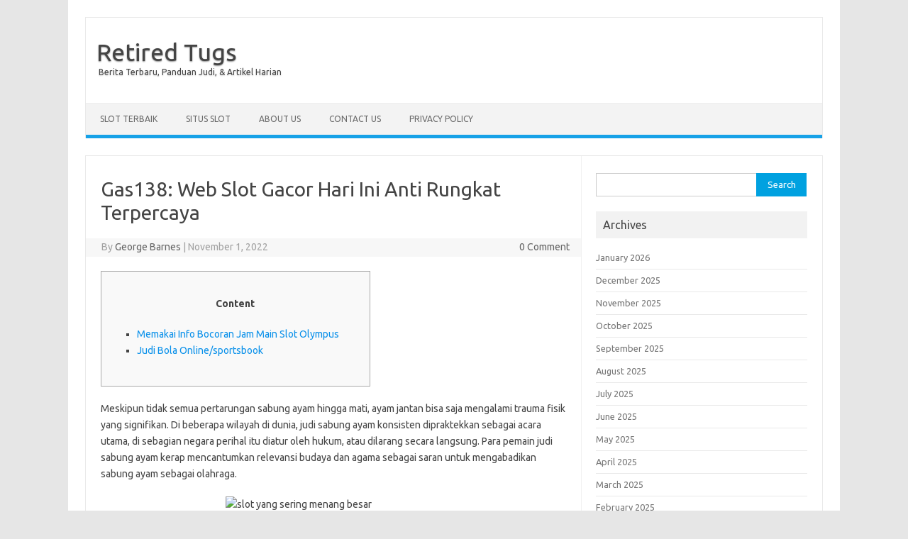

--- FILE ---
content_type: text/html; charset=UTF-8
request_url: https://www.retiredtugs.org/gas138-web-slot-gacor-hari-ini-anti-rungkat-terpercaya/
body_size: 14682
content:
<!DOCTYPE html> <!--[if IE 7]><html class="ie ie7" lang="en-US"> <![endif]--> <!--[if IE 8]><html class="ie ie8" lang="en-US"> <![endif]--> <!--[if !(IE 7) | !(IE 8)  ]><!--><html lang="en-US"> <!--<![endif]--><head><meta charset="UTF-8"><meta name="viewport" content="width=device-width, initial-scale=1"><link rel="profile" href="http://gmpg.org/xfn/11"><link rel="pingback" href="https://www.retiredtugs.org/xmlrpc.php" /> <!--[if lt IE 9]> <script src="https://www.retiredtugs.org/wp-content/themes/iconic-one/js/html5.js" type="text/javascript"></script> <![endif]--><meta name='robots' content='index, follow, max-image-preview:large, max-snippet:-1, max-video-preview:-1' /><title>Gas138: Web Slot Gacor Hari Ini Anti Rungkat Terpercaya - Retired Tugs</title><link rel="canonical" href="https://www.retiredtugs.org/gas138-web-slot-gacor-hari-ini-anti-rungkat-terpercaya/" /><meta property="og:locale" content="en_US" /><meta property="og:type" content="article" /><meta property="og:title" content="Gas138: Web Slot Gacor Hari Ini Anti Rungkat Terpercaya - Retired Tugs" /><meta property="og:description" content="Content Memakai Info Bocoran Jam Main Slot Olympus Judi Bola Online/sportsbook Meskipun tidak semua pertarungan sabung ayam hingga mati, ayam jantan bisa saja mengalami trauma fisik yang signifikan. Di beberapa wilayah di dunia, judi sabung ayam konsisten dipraktekkan sebagai acara utama, di sebagian negara perihal itu diatur oleh hukum, atau dilarang secara langsung. Para pemain… Read More &raquo;" /><meta property="og:url" content="https://www.retiredtugs.org/gas138-web-slot-gacor-hari-ini-anti-rungkat-terpercaya/" /><meta property="og:site_name" content="Retired Tugs" /><meta property="article:published_time" content="2022-11-01T04:58:00+00:00" /><meta name="author" content="George Barnes" /><meta name="twitter:card" content="summary_large_image" /><meta name="twitter:label1" content="Written by" /><meta name="twitter:data1" content="George Barnes" /><meta name="twitter:label2" content="Est. reading time" /><meta name="twitter:data2" content="4 minutes" /> <script type="application/ld+json" class="yoast-schema-graph">{"@context":"https://schema.org","@graph":[{"@type":"Article","@id":"https://www.retiredtugs.org/gas138-web-slot-gacor-hari-ini-anti-rungkat-terpercaya/#article","isPartOf":{"@id":"https://www.retiredtugs.org/gas138-web-slot-gacor-hari-ini-anti-rungkat-terpercaya/"},"author":{"name":"George Barnes","@id":"https://www.retiredtugs.org/#/schema/person/677e7008d24c8d15cac9e83a54ccc346"},"headline":"Gas138: Web Slot Gacor Hari Ini Anti Rungkat Terpercaya","datePublished":"2022-11-01T04:58:00+00:00","mainEntityOfPage":{"@id":"https://www.retiredtugs.org/gas138-web-slot-gacor-hari-ini-anti-rungkat-terpercaya/"},"wordCount":797,"keywords":["gacor","gas138","rungkat","situs","terpercaya"],"articleSection":["Slot Online"],"inLanguage":"en-US"},{"@type":"WebPage","@id":"https://www.retiredtugs.org/gas138-web-slot-gacor-hari-ini-anti-rungkat-terpercaya/","url":"https://www.retiredtugs.org/gas138-web-slot-gacor-hari-ini-anti-rungkat-terpercaya/","name":"Gas138: Web Slot Gacor Hari Ini Anti Rungkat Terpercaya - Retired Tugs","isPartOf":{"@id":"https://www.retiredtugs.org/#website"},"datePublished":"2022-11-01T04:58:00+00:00","author":{"@id":"https://www.retiredtugs.org/#/schema/person/677e7008d24c8d15cac9e83a54ccc346"},"breadcrumb":{"@id":"https://www.retiredtugs.org/gas138-web-slot-gacor-hari-ini-anti-rungkat-terpercaya/#breadcrumb"},"inLanguage":"en-US","potentialAction":[{"@type":"ReadAction","target":["https://www.retiredtugs.org/gas138-web-slot-gacor-hari-ini-anti-rungkat-terpercaya/"]}]},{"@type":"BreadcrumbList","@id":"https://www.retiredtugs.org/gas138-web-slot-gacor-hari-ini-anti-rungkat-terpercaya/#breadcrumb","itemListElement":[{"@type":"ListItem","position":1,"name":"Home","item":"https://www.retiredtugs.org/"},{"@type":"ListItem","position":2,"name":"Gas138: Web Slot Gacor Hari Ini Anti Rungkat Terpercaya"}]},{"@type":"WebSite","@id":"https://www.retiredtugs.org/#website","url":"https://www.retiredtugs.org/","name":"Retired Tugs","description":"Berita Terbaru, Panduan Judi, &amp; Artikel Harian","potentialAction":[{"@type":"SearchAction","target":{"@type":"EntryPoint","urlTemplate":"https://www.retiredtugs.org/?s={search_term_string}"},"query-input":{"@type":"PropertyValueSpecification","valueRequired":true,"valueName":"search_term_string"}}],"inLanguage":"en-US"},{"@type":"Person","@id":"https://www.retiredtugs.org/#/schema/person/677e7008d24c8d15cac9e83a54ccc346","name":"George Barnes","image":{"@type":"ImageObject","inLanguage":"en-US","@id":"https://www.retiredtugs.org/#/schema/person/image/","url":"https://secure.gravatar.com/avatar/aaa459ace34ad5fd34d8a0a6de67d7cafbab5d55f575dc9cb0cbdbd623ec855b?s=96&d=mm&r=g","contentUrl":"https://secure.gravatar.com/avatar/aaa459ace34ad5fd34d8a0a6de67d7cafbab5d55f575dc9cb0cbdbd623ec855b?s=96&d=mm&r=g","caption":"George Barnes"},"url":"https://www.retiredtugs.org/author/georgebarnes/"}]}</script> <link rel='dns-prefetch' href='//fonts.googleapis.com' /><link rel="alternate" type="application/rss+xml" title="Retired Tugs &raquo; Feed" href="https://www.retiredtugs.org/feed/" /><link rel="alternate" type="application/rss+xml" title="Retired Tugs &raquo; Comments Feed" href="https://www.retiredtugs.org/comments/feed/" /><link rel="alternate" title="oEmbed (JSON)" type="application/json+oembed" href="https://www.retiredtugs.org/wp-json/oembed/1.0/embed?url=https%3A%2F%2Fwww.retiredtugs.org%2Fgas138-web-slot-gacor-hari-ini-anti-rungkat-terpercaya%2F" /><link rel="alternate" title="oEmbed (XML)" type="text/xml+oembed" href="https://www.retiredtugs.org/wp-json/oembed/1.0/embed?url=https%3A%2F%2Fwww.retiredtugs.org%2Fgas138-web-slot-gacor-hari-ini-anti-rungkat-terpercaya%2F&#038;format=xml" /><style id='wp-img-auto-sizes-contain-inline-css' type='text/css'>img:is([sizes=auto i],[sizes^="auto," i]){contain-intrinsic-size:3000px 1500px}
/*# sourceURL=wp-img-auto-sizes-contain-inline-css */</style><style id='wp-emoji-styles-inline-css' type='text/css'>img.wp-smiley, img.emoji {
		display: inline !important;
		border: none !important;
		box-shadow: none !important;
		height: 1em !important;
		width: 1em !important;
		margin: 0 0.07em !important;
		vertical-align: -0.1em !important;
		background: none !important;
		padding: 0 !important;
	}
/*# sourceURL=wp-emoji-styles-inline-css */</style><style id='wp-block-library-inline-css' type='text/css'>:root{--wp-block-synced-color:#7a00df;--wp-block-synced-color--rgb:122,0,223;--wp-bound-block-color:var(--wp-block-synced-color);--wp-editor-canvas-background:#ddd;--wp-admin-theme-color:#007cba;--wp-admin-theme-color--rgb:0,124,186;--wp-admin-theme-color-darker-10:#006ba1;--wp-admin-theme-color-darker-10--rgb:0,107,160.5;--wp-admin-theme-color-darker-20:#005a87;--wp-admin-theme-color-darker-20--rgb:0,90,135;--wp-admin-border-width-focus:2px}@media (min-resolution:192dpi){:root{--wp-admin-border-width-focus:1.5px}}.wp-element-button{cursor:pointer}:root .has-very-light-gray-background-color{background-color:#eee}:root .has-very-dark-gray-background-color{background-color:#313131}:root .has-very-light-gray-color{color:#eee}:root .has-very-dark-gray-color{color:#313131}:root .has-vivid-green-cyan-to-vivid-cyan-blue-gradient-background{background:linear-gradient(135deg,#00d084,#0693e3)}:root .has-purple-crush-gradient-background{background:linear-gradient(135deg,#34e2e4,#4721fb 50%,#ab1dfe)}:root .has-hazy-dawn-gradient-background{background:linear-gradient(135deg,#faaca8,#dad0ec)}:root .has-subdued-olive-gradient-background{background:linear-gradient(135deg,#fafae1,#67a671)}:root .has-atomic-cream-gradient-background{background:linear-gradient(135deg,#fdd79a,#004a59)}:root .has-nightshade-gradient-background{background:linear-gradient(135deg,#330968,#31cdcf)}:root .has-midnight-gradient-background{background:linear-gradient(135deg,#020381,#2874fc)}:root{--wp--preset--font-size--normal:16px;--wp--preset--font-size--huge:42px}.has-regular-font-size{font-size:1em}.has-larger-font-size{font-size:2.625em}.has-normal-font-size{font-size:var(--wp--preset--font-size--normal)}.has-huge-font-size{font-size:var(--wp--preset--font-size--huge)}.has-text-align-center{text-align:center}.has-text-align-left{text-align:left}.has-text-align-right{text-align:right}.has-fit-text{white-space:nowrap!important}#end-resizable-editor-section{display:none}.aligncenter{clear:both}.items-justified-left{justify-content:flex-start}.items-justified-center{justify-content:center}.items-justified-right{justify-content:flex-end}.items-justified-space-between{justify-content:space-between}.screen-reader-text{border:0;clip-path:inset(50%);height:1px;margin:-1px;overflow:hidden;padding:0;position:absolute;width:1px;word-wrap:normal!important}.screen-reader-text:focus{background-color:#ddd;clip-path:none;color:#444;display:block;font-size:1em;height:auto;left:5px;line-height:normal;padding:15px 23px 14px;text-decoration:none;top:5px;width:auto;z-index:100000}html :where(.has-border-color){border-style:solid}html :where([style*=border-top-color]){border-top-style:solid}html :where([style*=border-right-color]){border-right-style:solid}html :where([style*=border-bottom-color]){border-bottom-style:solid}html :where([style*=border-left-color]){border-left-style:solid}html :where([style*=border-width]){border-style:solid}html :where([style*=border-top-width]){border-top-style:solid}html :where([style*=border-right-width]){border-right-style:solid}html :where([style*=border-bottom-width]){border-bottom-style:solid}html :where([style*=border-left-width]){border-left-style:solid}html :where(img[class*=wp-image-]){height:auto;max-width:100%}:where(figure){margin:0 0 1em}html :where(.is-position-sticky){--wp-admin--admin-bar--position-offset:var(--wp-admin--admin-bar--height,0px)}@media screen and (max-width:600px){html :where(.is-position-sticky){--wp-admin--admin-bar--position-offset:0px}}

/*# sourceURL=wp-block-library-inline-css */</style><style id='global-styles-inline-css' type='text/css'>:root{--wp--preset--aspect-ratio--square: 1;--wp--preset--aspect-ratio--4-3: 4/3;--wp--preset--aspect-ratio--3-4: 3/4;--wp--preset--aspect-ratio--3-2: 3/2;--wp--preset--aspect-ratio--2-3: 2/3;--wp--preset--aspect-ratio--16-9: 16/9;--wp--preset--aspect-ratio--9-16: 9/16;--wp--preset--color--black: #000000;--wp--preset--color--cyan-bluish-gray: #abb8c3;--wp--preset--color--white: #ffffff;--wp--preset--color--pale-pink: #f78da7;--wp--preset--color--vivid-red: #cf2e2e;--wp--preset--color--luminous-vivid-orange: #ff6900;--wp--preset--color--luminous-vivid-amber: #fcb900;--wp--preset--color--light-green-cyan: #7bdcb5;--wp--preset--color--vivid-green-cyan: #00d084;--wp--preset--color--pale-cyan-blue: #8ed1fc;--wp--preset--color--vivid-cyan-blue: #0693e3;--wp--preset--color--vivid-purple: #9b51e0;--wp--preset--gradient--vivid-cyan-blue-to-vivid-purple: linear-gradient(135deg,rgb(6,147,227) 0%,rgb(155,81,224) 100%);--wp--preset--gradient--light-green-cyan-to-vivid-green-cyan: linear-gradient(135deg,rgb(122,220,180) 0%,rgb(0,208,130) 100%);--wp--preset--gradient--luminous-vivid-amber-to-luminous-vivid-orange: linear-gradient(135deg,rgb(252,185,0) 0%,rgb(255,105,0) 100%);--wp--preset--gradient--luminous-vivid-orange-to-vivid-red: linear-gradient(135deg,rgb(255,105,0) 0%,rgb(207,46,46) 100%);--wp--preset--gradient--very-light-gray-to-cyan-bluish-gray: linear-gradient(135deg,rgb(238,238,238) 0%,rgb(169,184,195) 100%);--wp--preset--gradient--cool-to-warm-spectrum: linear-gradient(135deg,rgb(74,234,220) 0%,rgb(151,120,209) 20%,rgb(207,42,186) 40%,rgb(238,44,130) 60%,rgb(251,105,98) 80%,rgb(254,248,76) 100%);--wp--preset--gradient--blush-light-purple: linear-gradient(135deg,rgb(255,206,236) 0%,rgb(152,150,240) 100%);--wp--preset--gradient--blush-bordeaux: linear-gradient(135deg,rgb(254,205,165) 0%,rgb(254,45,45) 50%,rgb(107,0,62) 100%);--wp--preset--gradient--luminous-dusk: linear-gradient(135deg,rgb(255,203,112) 0%,rgb(199,81,192) 50%,rgb(65,88,208) 100%);--wp--preset--gradient--pale-ocean: linear-gradient(135deg,rgb(255,245,203) 0%,rgb(182,227,212) 50%,rgb(51,167,181) 100%);--wp--preset--gradient--electric-grass: linear-gradient(135deg,rgb(202,248,128) 0%,rgb(113,206,126) 100%);--wp--preset--gradient--midnight: linear-gradient(135deg,rgb(2,3,129) 0%,rgb(40,116,252) 100%);--wp--preset--font-size--small: 13px;--wp--preset--font-size--medium: 20px;--wp--preset--font-size--large: 36px;--wp--preset--font-size--x-large: 42px;--wp--preset--spacing--20: 0.44rem;--wp--preset--spacing--30: 0.67rem;--wp--preset--spacing--40: 1rem;--wp--preset--spacing--50: 1.5rem;--wp--preset--spacing--60: 2.25rem;--wp--preset--spacing--70: 3.38rem;--wp--preset--spacing--80: 5.06rem;--wp--preset--shadow--natural: 6px 6px 9px rgba(0, 0, 0, 0.2);--wp--preset--shadow--deep: 12px 12px 50px rgba(0, 0, 0, 0.4);--wp--preset--shadow--sharp: 6px 6px 0px rgba(0, 0, 0, 0.2);--wp--preset--shadow--outlined: 6px 6px 0px -3px rgb(255, 255, 255), 6px 6px rgb(0, 0, 0);--wp--preset--shadow--crisp: 6px 6px 0px rgb(0, 0, 0);}:where(.is-layout-flex){gap: 0.5em;}:where(.is-layout-grid){gap: 0.5em;}body .is-layout-flex{display: flex;}.is-layout-flex{flex-wrap: wrap;align-items: center;}.is-layout-flex > :is(*, div){margin: 0;}body .is-layout-grid{display: grid;}.is-layout-grid > :is(*, div){margin: 0;}:where(.wp-block-columns.is-layout-flex){gap: 2em;}:where(.wp-block-columns.is-layout-grid){gap: 2em;}:where(.wp-block-post-template.is-layout-flex){gap: 1.25em;}:where(.wp-block-post-template.is-layout-grid){gap: 1.25em;}.has-black-color{color: var(--wp--preset--color--black) !important;}.has-cyan-bluish-gray-color{color: var(--wp--preset--color--cyan-bluish-gray) !important;}.has-white-color{color: var(--wp--preset--color--white) !important;}.has-pale-pink-color{color: var(--wp--preset--color--pale-pink) !important;}.has-vivid-red-color{color: var(--wp--preset--color--vivid-red) !important;}.has-luminous-vivid-orange-color{color: var(--wp--preset--color--luminous-vivid-orange) !important;}.has-luminous-vivid-amber-color{color: var(--wp--preset--color--luminous-vivid-amber) !important;}.has-light-green-cyan-color{color: var(--wp--preset--color--light-green-cyan) !important;}.has-vivid-green-cyan-color{color: var(--wp--preset--color--vivid-green-cyan) !important;}.has-pale-cyan-blue-color{color: var(--wp--preset--color--pale-cyan-blue) !important;}.has-vivid-cyan-blue-color{color: var(--wp--preset--color--vivid-cyan-blue) !important;}.has-vivid-purple-color{color: var(--wp--preset--color--vivid-purple) !important;}.has-black-background-color{background-color: var(--wp--preset--color--black) !important;}.has-cyan-bluish-gray-background-color{background-color: var(--wp--preset--color--cyan-bluish-gray) !important;}.has-white-background-color{background-color: var(--wp--preset--color--white) !important;}.has-pale-pink-background-color{background-color: var(--wp--preset--color--pale-pink) !important;}.has-vivid-red-background-color{background-color: var(--wp--preset--color--vivid-red) !important;}.has-luminous-vivid-orange-background-color{background-color: var(--wp--preset--color--luminous-vivid-orange) !important;}.has-luminous-vivid-amber-background-color{background-color: var(--wp--preset--color--luminous-vivid-amber) !important;}.has-light-green-cyan-background-color{background-color: var(--wp--preset--color--light-green-cyan) !important;}.has-vivid-green-cyan-background-color{background-color: var(--wp--preset--color--vivid-green-cyan) !important;}.has-pale-cyan-blue-background-color{background-color: var(--wp--preset--color--pale-cyan-blue) !important;}.has-vivid-cyan-blue-background-color{background-color: var(--wp--preset--color--vivid-cyan-blue) !important;}.has-vivid-purple-background-color{background-color: var(--wp--preset--color--vivid-purple) !important;}.has-black-border-color{border-color: var(--wp--preset--color--black) !important;}.has-cyan-bluish-gray-border-color{border-color: var(--wp--preset--color--cyan-bluish-gray) !important;}.has-white-border-color{border-color: var(--wp--preset--color--white) !important;}.has-pale-pink-border-color{border-color: var(--wp--preset--color--pale-pink) !important;}.has-vivid-red-border-color{border-color: var(--wp--preset--color--vivid-red) !important;}.has-luminous-vivid-orange-border-color{border-color: var(--wp--preset--color--luminous-vivid-orange) !important;}.has-luminous-vivid-amber-border-color{border-color: var(--wp--preset--color--luminous-vivid-amber) !important;}.has-light-green-cyan-border-color{border-color: var(--wp--preset--color--light-green-cyan) !important;}.has-vivid-green-cyan-border-color{border-color: var(--wp--preset--color--vivid-green-cyan) !important;}.has-pale-cyan-blue-border-color{border-color: var(--wp--preset--color--pale-cyan-blue) !important;}.has-vivid-cyan-blue-border-color{border-color: var(--wp--preset--color--vivid-cyan-blue) !important;}.has-vivid-purple-border-color{border-color: var(--wp--preset--color--vivid-purple) !important;}.has-vivid-cyan-blue-to-vivid-purple-gradient-background{background: var(--wp--preset--gradient--vivid-cyan-blue-to-vivid-purple) !important;}.has-light-green-cyan-to-vivid-green-cyan-gradient-background{background: var(--wp--preset--gradient--light-green-cyan-to-vivid-green-cyan) !important;}.has-luminous-vivid-amber-to-luminous-vivid-orange-gradient-background{background: var(--wp--preset--gradient--luminous-vivid-amber-to-luminous-vivid-orange) !important;}.has-luminous-vivid-orange-to-vivid-red-gradient-background{background: var(--wp--preset--gradient--luminous-vivid-orange-to-vivid-red) !important;}.has-very-light-gray-to-cyan-bluish-gray-gradient-background{background: var(--wp--preset--gradient--very-light-gray-to-cyan-bluish-gray) !important;}.has-cool-to-warm-spectrum-gradient-background{background: var(--wp--preset--gradient--cool-to-warm-spectrum) !important;}.has-blush-light-purple-gradient-background{background: var(--wp--preset--gradient--blush-light-purple) !important;}.has-blush-bordeaux-gradient-background{background: var(--wp--preset--gradient--blush-bordeaux) !important;}.has-luminous-dusk-gradient-background{background: var(--wp--preset--gradient--luminous-dusk) !important;}.has-pale-ocean-gradient-background{background: var(--wp--preset--gradient--pale-ocean) !important;}.has-electric-grass-gradient-background{background: var(--wp--preset--gradient--electric-grass) !important;}.has-midnight-gradient-background{background: var(--wp--preset--gradient--midnight) !important;}.has-small-font-size{font-size: var(--wp--preset--font-size--small) !important;}.has-medium-font-size{font-size: var(--wp--preset--font-size--medium) !important;}.has-large-font-size{font-size: var(--wp--preset--font-size--large) !important;}.has-x-large-font-size{font-size: var(--wp--preset--font-size--x-large) !important;}
/*# sourceURL=global-styles-inline-css */</style><style id='classic-theme-styles-inline-css' type='text/css'>/*! This file is auto-generated */
.wp-block-button__link{color:#fff;background-color:#32373c;border-radius:9999px;box-shadow:none;text-decoration:none;padding:calc(.667em + 2px) calc(1.333em + 2px);font-size:1.125em}.wp-block-file__button{background:#32373c;color:#fff;text-decoration:none}
/*# sourceURL=/wp-includes/css/classic-themes.min.css */</style><link rel='stylesheet' id='dashicons-css' href='https://www.retiredtugs.org/wp-includes/css/dashicons.min.css?ver=6.9' type='text/css' media='all' /><link rel='stylesheet' id='admin-bar-css' href='https://www.retiredtugs.org/wp-includes/css/admin-bar.min.css?ver=6.9' type='text/css' media='all' /><style id='admin-bar-inline-css' type='text/css'>/* Hide CanvasJS credits for P404 charts specifically */
    #p404RedirectChart .canvasjs-chart-credit {
        display: none !important;
    }
    
    #p404RedirectChart canvas {
        border-radius: 6px;
    }

    .p404-redirect-adminbar-weekly-title {
        font-weight: bold;
        font-size: 14px;
        color: #fff;
        margin-bottom: 6px;
    }

    #wpadminbar #wp-admin-bar-p404_free_top_button .ab-icon:before {
        content: "\f103";
        color: #dc3545;
        top: 3px;
    }
    
    #wp-admin-bar-p404_free_top_button .ab-item {
        min-width: 80px !important;
        padding: 0px !important;
    }
    
    /* Ensure proper positioning and z-index for P404 dropdown */
    .p404-redirect-adminbar-dropdown-wrap { 
        min-width: 0; 
        padding: 0;
        position: static !important;
    }
    
    #wpadminbar #wp-admin-bar-p404_free_top_button_dropdown {
        position: static !important;
    }
    
    #wpadminbar #wp-admin-bar-p404_free_top_button_dropdown .ab-item {
        padding: 0 !important;
        margin: 0 !important;
    }
    
    .p404-redirect-dropdown-container {
        min-width: 340px;
        padding: 18px 18px 12px 18px;
        background: #23282d !important;
        color: #fff;
        border-radius: 12px;
        box-shadow: 0 8px 32px rgba(0,0,0,0.25);
        margin-top: 10px;
        position: relative !important;
        z-index: 999999 !important;
        display: block !important;
        border: 1px solid #444;
    }
    
    /* Ensure P404 dropdown appears on hover */
    #wpadminbar #wp-admin-bar-p404_free_top_button .p404-redirect-dropdown-container { 
        display: none !important;
    }
    
    #wpadminbar #wp-admin-bar-p404_free_top_button:hover .p404-redirect-dropdown-container { 
        display: block !important;
    }
    
    #wpadminbar #wp-admin-bar-p404_free_top_button:hover #wp-admin-bar-p404_free_top_button_dropdown .p404-redirect-dropdown-container {
        display: block !important;
    }
    
    .p404-redirect-card {
        background: #2c3338;
        border-radius: 8px;
        padding: 18px 18px 12px 18px;
        box-shadow: 0 2px 8px rgba(0,0,0,0.07);
        display: flex;
        flex-direction: column;
        align-items: flex-start;
        border: 1px solid #444;
    }
    
    .p404-redirect-btn {
        display: inline-block;
        background: #dc3545;
        color: #fff !important;
        font-weight: bold;
        padding: 5px 22px;
        border-radius: 8px;
        text-decoration: none;
        font-size: 17px;
        transition: background 0.2s, box-shadow 0.2s;
        margin-top: 8px;
        box-shadow: 0 2px 8px rgba(220,53,69,0.15);
        text-align: center;
        line-height: 1.6;
    }
    
    .p404-redirect-btn:hover {
        background: #c82333;
        color: #fff !important;
        box-shadow: 0 4px 16px rgba(220,53,69,0.25);
    }
    
    /* Prevent conflicts with other admin bar dropdowns */
    #wpadminbar .ab-top-menu > li:hover > .ab-item,
    #wpadminbar .ab-top-menu > li.hover > .ab-item {
        z-index: auto;
    }
    
    #wpadminbar #wp-admin-bar-p404_free_top_button:hover > .ab-item {
        z-index: 999998 !important;
    }
    
/*# sourceURL=admin-bar-inline-css */</style><link rel='stylesheet' id='themonic-fonts-css' href='https://fonts.googleapis.com/css?family=Ubuntu%3A400%2C700&#038;subset=latin%2Clatin-ext' type='text/css' media='all' /><link rel='stylesheet' id='themonic-style-css' href='https://www.retiredtugs.org/wp-content/cache/autoptimize/autoptimize_single_4fa5a13f3ca8787d98824751b4a12e29.php?ver=2.4' type='text/css' media='all' /><link rel='stylesheet' id='custom-style-css' href='https://www.retiredtugs.org/wp-content/themes/iconic-one/custom.css?ver=6.9' type='text/css' media='all' /><link rel="https://api.w.org/" href="https://www.retiredtugs.org/wp-json/" /><link rel="alternate" title="JSON" type="application/json" href="https://www.retiredtugs.org/wp-json/wp/v2/posts/532" /><link rel="EditURI" type="application/rsd+xml" title="RSD" href="https://www.retiredtugs.org/xmlrpc.php?rsd" /><meta name="generator" content="WordPress 6.9" /><link rel='shortlink' href='https://www.retiredtugs.org/?p=532' /><link rel="icon" href="https://www.retiredtugs.org/wp-content/uploads/2024/05/cropped-retired-tugs-32x32.jpg" sizes="32x32" /><link rel="icon" href="https://www.retiredtugs.org/wp-content/uploads/2024/05/cropped-retired-tugs-192x192.jpg" sizes="192x192" /><link rel="apple-touch-icon" href="https://www.retiredtugs.org/wp-content/uploads/2024/05/cropped-retired-tugs-180x180.jpg" /><meta name="msapplication-TileImage" content="https://www.retiredtugs.org/wp-content/uploads/2024/05/cropped-retired-tugs-270x270.jpg" /></head><body class="wp-singular post-template-default single single-post postid-532 single-format-standard wp-theme-iconic-one custom-font-enabled single-author"><div id="page" class="site"><header id="masthead" class="site-header" role="banner"><div class="io-title-description"> <a href="https://www.retiredtugs.org/" title="Retired Tugs" rel="home">Retired Tugs</a> <br .../> <a class="site-description">Berita Terbaru, Panduan Judi, &amp; Artikel Harian</a></div><nav id="site-navigation" class="themonic-nav" role="navigation"> <a class="assistive-text" href="#main" title="Skip to content">Skip to content</a><ul id="menu-top" class="nav-menu"><li id="menu-item-1283" class="menu-item menu-item-type-taxonomy menu-item-object-category menu-item-1283"><a href="https://www.retiredtugs.org/category/slot-terbaik/">Slot Terbaik</a></li><li id="menu-item-1284" class="menu-item menu-item-type-taxonomy menu-item-object-category menu-item-1284"><a href="https://www.retiredtugs.org/category/situs-slot/">Situs Slot</a></li><li id="menu-item-1385" class="menu-item menu-item-type-post_type menu-item-object-page menu-item-1385"><a href="https://www.retiredtugs.org/about-us/">About Us</a></li><li id="menu-item-1386" class="menu-item menu-item-type-post_type menu-item-object-page menu-item-1386"><a href="https://www.retiredtugs.org/contact-us/">Contact Us</a></li><li id="menu-item-1282" class="menu-item menu-item-type-post_type menu-item-object-page menu-item-privacy-policy menu-item-1282"><a rel="privacy-policy" href="https://www.retiredtugs.org/privacy-policy/">Privacy Policy</a></li></ul></nav><div class="clear"></div></header><div id="main" class="wrapper"><div id="primary" class="site-content"><div id="content" role="main"><article id="post-532" class="post-532 post type-post status-publish format-standard hentry category-slot-online tag-gacor tag-gas138 tag-rungkat tag-situs tag-terpercaya"><header class="entry-header"><h1 class="entry-title">Gas138: Web Slot Gacor Hari Ini Anti Rungkat Terpercaya</h1><div class="below-title-meta"><div class="adt"> By <span class="vcard author"> <span class="fn"><a href="https://www.retiredtugs.org/author/georgebarnes/" title="Posts by George Barnes" rel="author">George Barnes</a></span> </span> <span class="meta-sep">|</span> <span class="date updated">November 1, 2022</span></div><div class="adt-comment"> <a class="link-comments" href="https://www.retiredtugs.org/gas138-web-slot-gacor-hari-ini-anti-rungkat-terpercaya/#respond">0 Comment</a></div></div></header><div class="entry-content"><div id="toc" style="background: #f9f9f9;border: 1px solid #aaa;display: table;margin-bottom: 1em;padding: 1em;width: 350px;"><p class="toctitle" style="font-weight: 700;text-align: center;">Content</p><ul class="toc_list"><li><a href="#toc-0">Memakai Info Bocoran Jam Main Slot Olympus</a></li><li><a href="#toc-1">Judi Bola Online/sportsbook</a></li></ul></div><p>Meskipun tidak semua pertarungan sabung ayam hingga mati, ayam jantan bisa saja mengalami trauma fisik yang signifikan. Di beberapa wilayah di dunia, judi sabung ayam konsisten dipraktekkan sebagai acara utama, di sebagian negara perihal itu diatur oleh hukum, atau dilarang secara langsung. Para pemain judi sabung ayam kerap mencantumkan relevansi budaya dan agama sebagai saran untuk mengabadikan sabung ayam sebagai olahraga.</p><p><img decoding="async" class='aligncenter' style='display: block;margin-left:auto;margin-right:auto;' src="[data-uri]" width="304px" alt="slot yang sering menang besar"/></p><p>Bermain slot online maxwin itu mengasyikkan dan juga bisa melenyapkan tekanan pikiran sebab bekerja ataupun perihal- perihal lain, namun ingat! Jadilah bagian saja dalam catatan web permainan online ataupun agen permainan formal. Tidak hanya pejabat, disini telah terdaftar di International Permainan Institute selaku web judi slot online terpercaya 2022 di Indonesia. Bermainlah di Slot, di mana ada tim kami yang bekerja keras untuk meyakinkan Anda bersenang-senang waktu bermain slot, sambil konsisten melindungi bahwa duit Anda aman. Selain itu, Slot juga cuma sedia kan permainan slot online berkualitas tinggi yang dapat membantu Anda menghasilkan uang bersama mudah. Slot adalah web tujuan Anda untuk berbagai model permainan slot online dan juga kasino lainnya.</p><h2 id="toc-0">Memakai Info Bocoran Jam Main Slot Olympus</h2><p>Slot terbaik 2021 RTG Dalam perihal permainan RTG juga tidak mau kalah loh,  informasi yang di dapat banyak orang mempunyai bakat di dalam menciptakan game slot. Harus kami akui, bahwa game dengan tingkat RTP tinggi memang tidak selalu beri tambahan kemenangan besar. Akan namun ada dampak untuk kalah juga apabila Anda bermain didalamnya juga kecil apabila cobalah game slot yang kami berikan, tidak ada salahnya untuk dicoba permainan game dibawah ini.</p><h3 id="toc-1">Judi Bola Online/sportsbook</h3><p>Mereka berfokus pada pembuatan perangkat lunak yang telah menggunakan system HTML5 berasal dari semua platform berasal dari PC hingga smartphone. Ada beberapa game menarik yang Kalian bisa cobalah mainkan yakni the wild protectors, dragon of the eastern sea dan octagon gem. Namun yang membedakan game online dengan slot online adalah sensasi bermain game yang bisa buat jantung barangkali bakal berdetak lebih kencang. Jadi sangat menggembirakan untuk dimainkan dan ini adalah diantara alasan mengapa judi slot dana sangat popular. Untuk permainan slot, isoftbet juga mendapat banyak pemain fanatik yang terlalu menyukai product berasal dari penyedia ini. Tidak terlepas berasal dari misi dan visi isoftbet untuk membangun product game berkualitas yang inovasi, menginspirasi dan menghibur.</p><p>Karena, dari sebagian besar permainan slot TTG menghadirkan keberuntungan menarik berasal dari jackpot ataupun dari winrate / peluang kemenangannya. ISOFTBET adalah provider judi slot terbesar yang berkantor pusat di London, Inggris. Permainan slot keluaran ISOFTBET terlalu populer dan senantiasa laris seiring dengan besarnya keuntungan jackpot, berikut dengan peluang menang terbesarnya yang menjadi kelebihan dari ISOFTBET itu sendiri. Slot online merupakan permainan judi online yang saat ini sedang booming dikarenakan hadiah kemenangan yang terlalu besar di bandingkan permainan judi online lainnya. Permainan slot gacor seterusnya adalah Aztec Gems yang juga berasal berasal dari Provider Pragmatic dimana permainan ini memiliki tema perjalanan kembali ke zaman Aztec untuk mencari harta karun sehingga permainan slot Aztec sangat seru untuk dimainkan. Game ini berasal berasal dari provider PG Soft bersama tampilan yang khas game mahjong dan memiliki RTP 96,00%.</p><p>Salah satu variasi Game judi slot terbaru 2022 yang ada di di dalam Judi online dan terlalu menguntungkan adalah slot online Sukses303. Permainan di situs judi game slot terbaik memang menjadi product andalan Sukses303 saat ini ini. Satu-satunya fokus web judi slot online paling baik Sukses303 adalah untuk sedia kan  link game slot terpercaya dengan pengalaman bermain paling baik. Banyak juga opsi provider website judi slot online gacor terbaru 2022 yang kerap kasih jackpot yang dapat anda mainkan bersama dan juga bonus jackpot slot online dapat anda miliki bersama dengan Mudah.</p><p>Bekerja sama dengan bank lokal besar layaknya BCA, MANDIRI, BNI dan BRI yang dijadikan sebagai metode deposit bagi para pemain. Tidak cuma hingga disana, pihak Slot Gacor memberikan metode deposit via pulsa dan e-money layaknya GOPAY, OVO, DANA selama 24 jam. Pelayanan yang diberikan juga terlalu ramah dan professional, customer service kami siap menampung kritik atau keluhan dari para pemain bersama dengan mencari solusi tercepat untuk bisa menolong anda bermain.</p><p>Ulasan yang merupakan DAFTAR NAMA NAMA 10 SITUS JUDI SLOT ONLINE TERPERCAYA, TERBARU juga TERBAIK 2022 di INDONESIA dan memiliki predikat sebagai bandar agen judi online terbesar dan terlengkap yang sangat populer saat ini. Banyak varian game judi online paling baik, teranyar dan terlengkap yang Ulasan sedikan selaku agen slot terpercaya 2022. Semua ada cuma lewat 1 platform yakni di DAFTAR SITUS JUDI SLOT ONLINE TERPERCAYA 2022 sekaligus AGEN BOLA RESMI SBOBET TERBAIK Ulasan. Urutan terakhir dalam deretan bocoran daftar slot gacor hari ini ialah Starlight Princess. Game ini berasal dari provider slot pragmatic bersama bonus jackpot terbesar yang harus anda cobalah dikarenakan mempunyai nilai RTP menggapai 95,51%. Joker Gaming atau yang dikenal bersama dengan Joker123 adalah perusahaan lokal di Indonesia yang sedia kan permainan slot online.</p></div><footer class="entry-meta"> <span>Category: <a href="https://www.retiredtugs.org/category/slot-online/" rel="category tag">Slot Online</a></span> <span>Tags: <a href="https://www.retiredtugs.org/tag/gacor/" rel="tag">gacor</a>, <a href="https://www.retiredtugs.org/tag/gas138/" rel="tag">gas138</a>, <a href="https://www.retiredtugs.org/tag/rungkat/" rel="tag">rungkat</a>, <a href="https://www.retiredtugs.org/tag/situs/" rel="tag">situs</a>, <a href="https://www.retiredtugs.org/tag/terpercaya/" rel="tag">terpercaya</a></span></footer></article><nav class="nav-single"><div class="assistive-text">Post navigation</div> <span class="nav-previous"><a href="https://www.retiredtugs.org/sultanking-web-slot-gacor-hari-ini/" rel="prev"><span class="meta-nav">&larr;</span> Sultanking Web Slot Gacor Hari Ini</a></span> <span class="nav-next"><a href="https://www.retiredtugs.org/15-judi-online-berkedok-game-selanjutnya-diblokir-judi-online/" rel="next">15 Judi Online Berkedok Game Selanjutnya Diblokir Judi Online <span class="meta-nav">&rarr;</span></a></span></nav><div id="comments" class="comments-area"></div></div></div><div id="secondary" class="widget-area" role="complementary"><aside id="search-3" class="widget widget_search"><form role="search" method="get" id="searchform" class="searchform" action="https://www.retiredtugs.org/"><div> <label class="screen-reader-text" for="s">Search for:</label> <input type="text" value="" name="s" id="s" /> <input type="submit" id="searchsubmit" value="Search" /></div></form></aside><aside id="archives-3" class="widget widget_archive"><p class="widget-title">Archives</p><ul><li><a href='https://www.retiredtugs.org/2026/01/'>January 2026</a></li><li><a href='https://www.retiredtugs.org/2025/12/'>December 2025</a></li><li><a href='https://www.retiredtugs.org/2025/11/'>November 2025</a></li><li><a href='https://www.retiredtugs.org/2025/10/'>October 2025</a></li><li><a href='https://www.retiredtugs.org/2025/09/'>September 2025</a></li><li><a href='https://www.retiredtugs.org/2025/08/'>August 2025</a></li><li><a href='https://www.retiredtugs.org/2025/07/'>July 2025</a></li><li><a href='https://www.retiredtugs.org/2025/06/'>June 2025</a></li><li><a href='https://www.retiredtugs.org/2025/05/'>May 2025</a></li><li><a href='https://www.retiredtugs.org/2025/04/'>April 2025</a></li><li><a href='https://www.retiredtugs.org/2025/03/'>March 2025</a></li><li><a href='https://www.retiredtugs.org/2025/02/'>February 2025</a></li><li><a href='https://www.retiredtugs.org/2025/01/'>January 2025</a></li><li><a href='https://www.retiredtugs.org/2024/12/'>December 2024</a></li><li><a href='https://www.retiredtugs.org/2024/11/'>November 2024</a></li><li><a href='https://www.retiredtugs.org/2024/10/'>October 2024</a></li><li><a href='https://www.retiredtugs.org/2024/09/'>September 2024</a></li><li><a href='https://www.retiredtugs.org/2024/08/'>August 2024</a></li><li><a href='https://www.retiredtugs.org/2024/07/'>July 2024</a></li><li><a href='https://www.retiredtugs.org/2024/06/'>June 2024</a></li><li><a href='https://www.retiredtugs.org/2024/05/'>May 2024</a></li><li><a href='https://www.retiredtugs.org/2024/04/'>April 2024</a></li><li><a href='https://www.retiredtugs.org/2024/03/'>March 2024</a></li><li><a href='https://www.retiredtugs.org/2024/02/'>February 2024</a></li><li><a href='https://www.retiredtugs.org/2024/01/'>January 2024</a></li><li><a href='https://www.retiredtugs.org/2023/12/'>December 2023</a></li><li><a href='https://www.retiredtugs.org/2023/11/'>November 2023</a></li><li><a href='https://www.retiredtugs.org/2023/10/'>October 2023</a></li><li><a href='https://www.retiredtugs.org/2023/09/'>September 2023</a></li><li><a href='https://www.retiredtugs.org/2023/08/'>August 2023</a></li><li><a href='https://www.retiredtugs.org/2023/07/'>July 2023</a></li><li><a href='https://www.retiredtugs.org/2023/06/'>June 2023</a></li><li><a href='https://www.retiredtugs.org/2023/05/'>May 2023</a></li><li><a href='https://www.retiredtugs.org/2023/04/'>April 2023</a></li><li><a href='https://www.retiredtugs.org/2023/03/'>March 2023</a></li><li><a href='https://www.retiredtugs.org/2023/02/'>February 2023</a></li><li><a href='https://www.retiredtugs.org/2023/01/'>January 2023</a></li><li><a href='https://www.retiredtugs.org/2022/12/'>December 2022</a></li><li><a href='https://www.retiredtugs.org/2022/11/'>November 2022</a></li><li><a href='https://www.retiredtugs.org/2022/10/'>October 2022</a></li><li><a href='https://www.retiredtugs.org/2022/09/'>September 2022</a></li><li><a href='https://www.retiredtugs.org/2022/05/'>May 2022</a></li><li><a href='https://www.retiredtugs.org/2022/04/'>April 2022</a></li><li><a href='https://www.retiredtugs.org/2022/03/'>March 2022</a></li><li><a href='https://www.retiredtugs.org/2022/02/'>February 2022</a></li></ul></aside><aside id="recent-posts-3" class="widget widget_recent_entries"><p class="widget-title">Recent Posts</p><ul><li> <a href="https://www.retiredtugs.org/waktu-terbaik-untuk-menang-di-slot88-jam-hoki-siang-ini-biar-gak-ketinggalan-peluang-emas/">Waktu Terbaik untuk Menang di Slot88 Jam Hoki Siang Ini Biar Gak Ketinggalan Peluang Emas</a></li><li> <a href="https://www.retiredtugs.org/seberapa-menguntungkan-sih-main-slot-wild-wild-riches-gacor-yuk-intip-seluk-beluknya/">Seberapa Menguntungkan Sih Main Slot Wild Wild Riches Gacor? Yuk Intip Seluk Beluknya!</a></li><li> <a href="https://www.retiredtugs.org/apa-sih-menariknya-slot-kisah-legenda-hingga-bikin-banyak-orang-ketagihan-main/">Apa Sih Menariknya Slot Kisah Legenda Hingga Bikin Banyak Orang Ketagihan Main?</a></li><li> <a href="https://www.retiredtugs.org/menikmati-sensasi-slot-bertema-mesir-kuno-yang-penuh-misteri-dan-kejutan-di-dunia-judi-online/">Menikmati Sensasi Slot Bertema Mesir Kuno yang Penuh Misteri dan Kejutan di Dunia Judi Online</a></li><li> <a href="https://www.retiredtugs.org/apakah-slot-hoki-benar-benar-bisa-membawa-keberuntungan-dalam-permainan-judi-online/">Apakah Slot Hoki Benar-Benar Bisa Membawa Keberuntungan dalam Permainan Judi Online?</a></li></ul></aside><aside id="custom_html-2" class="widget_text widget widget_custom_html"><p class="widget-title">Latest Trends</p><div class="textwidget custom-html-widget"><p><a href="https://cityoflakebutler.org/">slot online terpercaya</a></p><p><a href="https://motivationgyan.com/krishna-quotes-in-hindi/">ikan138 login</a></p><p><a href="https://ptmurderofjournalists.org/sri-lanka-case-hearing-on-the-murder-of-journalist-lasantha-wickrematunge/">slot88</a></p><p><a href="https://www.bluefugu.com/">judi slot</a></p><p><a href="https://dewhurstfortexas.com/endorsements/">slot gacor</a></p><p><a href="https://www.primalcutsmeatmarket.com/">slot</a></p><p><a href="https://www.broadwayfestivals.com/4th/
">slot88</a></p><p><a href="https://communeeditions.com/cruel-fiction-wendy-trevino/">slot gacor</a></p><p><a href="https://mangaloreinformation.com/">winsgoal</a></p><p><a href="https://georgemasonlawreview.org/">Judi slot</a></p></div></aside></div></div><footer id="colophon" role="contentinfo"><div class="site-info"><div class="footercopy">custom footer text left</div><div class="footercredit">custom footer text right</div><div class="clear"></div></div></footer><div class="site-wordpress"> <a href="https://themonic.com/iconic-one/">Iconic One</a> Theme | Powered by <a href="https://wordpress.org">Wordpress</a></div><div class="clear"></div></div> <script type="speculationrules">{"prefetch":[{"source":"document","where":{"and":[{"href_matches":"/*"},{"not":{"href_matches":["/wp-*.php","/wp-admin/*","/wp-content/uploads/*","/wp-content/*","/wp-content/plugins/*","/wp-content/themes/iconic-one/*","/*\\?(.+)"]}},{"not":{"selector_matches":"a[rel~=\"nofollow\"]"}},{"not":{"selector_matches":".no-prefetch, .no-prefetch a"}}]},"eagerness":"conservative"}]}</script> <script defer type="text/javascript" src="https://www.retiredtugs.org/wp-content/cache/autoptimize/autoptimize_single_9d398fa34eea4b634e81caceade85fb1.php?ver=1.0" id="themonic-mobile-navigation-js"></script> <script id="wp-emoji-settings" type="application/json">{"baseUrl":"https://s.w.org/images/core/emoji/17.0.2/72x72/","ext":".png","svgUrl":"https://s.w.org/images/core/emoji/17.0.2/svg/","svgExt":".svg","source":{"concatemoji":"https://www.retiredtugs.org/wp-includes/js/wp-emoji-release.min.js?ver=6.9"}}</script> <script type="module">/*! This file is auto-generated */
const a=JSON.parse(document.getElementById("wp-emoji-settings").textContent),o=(window._wpemojiSettings=a,"wpEmojiSettingsSupports"),s=["flag","emoji"];function i(e){try{var t={supportTests:e,timestamp:(new Date).valueOf()};sessionStorage.setItem(o,JSON.stringify(t))}catch(e){}}function c(e,t,n){e.clearRect(0,0,e.canvas.width,e.canvas.height),e.fillText(t,0,0);t=new Uint32Array(e.getImageData(0,0,e.canvas.width,e.canvas.height).data);e.clearRect(0,0,e.canvas.width,e.canvas.height),e.fillText(n,0,0);const a=new Uint32Array(e.getImageData(0,0,e.canvas.width,e.canvas.height).data);return t.every((e,t)=>e===a[t])}function p(e,t){e.clearRect(0,0,e.canvas.width,e.canvas.height),e.fillText(t,0,0);var n=e.getImageData(16,16,1,1);for(let e=0;e<n.data.length;e++)if(0!==n.data[e])return!1;return!0}function u(e,t,n,a){switch(t){case"flag":return n(e,"\ud83c\udff3\ufe0f\u200d\u26a7\ufe0f","\ud83c\udff3\ufe0f\u200b\u26a7\ufe0f")?!1:!n(e,"\ud83c\udde8\ud83c\uddf6","\ud83c\udde8\u200b\ud83c\uddf6")&&!n(e,"\ud83c\udff4\udb40\udc67\udb40\udc62\udb40\udc65\udb40\udc6e\udb40\udc67\udb40\udc7f","\ud83c\udff4\u200b\udb40\udc67\u200b\udb40\udc62\u200b\udb40\udc65\u200b\udb40\udc6e\u200b\udb40\udc67\u200b\udb40\udc7f");case"emoji":return!a(e,"\ud83e\u1fac8")}return!1}function f(e,t,n,a){let r;const o=(r="undefined"!=typeof WorkerGlobalScope&&self instanceof WorkerGlobalScope?new OffscreenCanvas(300,150):document.createElement("canvas")).getContext("2d",{willReadFrequently:!0}),s=(o.textBaseline="top",o.font="600 32px Arial",{});return e.forEach(e=>{s[e]=t(o,e,n,a)}),s}function r(e){var t=document.createElement("script");t.src=e,t.defer=!0,document.head.appendChild(t)}a.supports={everything:!0,everythingExceptFlag:!0},new Promise(t=>{let n=function(){try{var e=JSON.parse(sessionStorage.getItem(o));if("object"==typeof e&&"number"==typeof e.timestamp&&(new Date).valueOf()<e.timestamp+604800&&"object"==typeof e.supportTests)return e.supportTests}catch(e){}return null}();if(!n){if("undefined"!=typeof Worker&&"undefined"!=typeof OffscreenCanvas&&"undefined"!=typeof URL&&URL.createObjectURL&&"undefined"!=typeof Blob)try{var e="postMessage("+f.toString()+"("+[JSON.stringify(s),u.toString(),c.toString(),p.toString()].join(",")+"));",a=new Blob([e],{type:"text/javascript"});const r=new Worker(URL.createObjectURL(a),{name:"wpTestEmojiSupports"});return void(r.onmessage=e=>{i(n=e.data),r.terminate(),t(n)})}catch(e){}i(n=f(s,u,c,p))}t(n)}).then(e=>{for(const n in e)a.supports[n]=e[n],a.supports.everything=a.supports.everything&&a.supports[n],"flag"!==n&&(a.supports.everythingExceptFlag=a.supports.everythingExceptFlag&&a.supports[n]);var t;a.supports.everythingExceptFlag=a.supports.everythingExceptFlag&&!a.supports.flag,a.supports.everything||((t=a.source||{}).concatemoji?r(t.concatemoji):t.wpemoji&&t.twemoji&&(r(t.twemoji),r(t.wpemoji)))});
//# sourceURL=https://www.retiredtugs.org/wp-includes/js/wp-emoji-loader.min.js</script> </body></html>